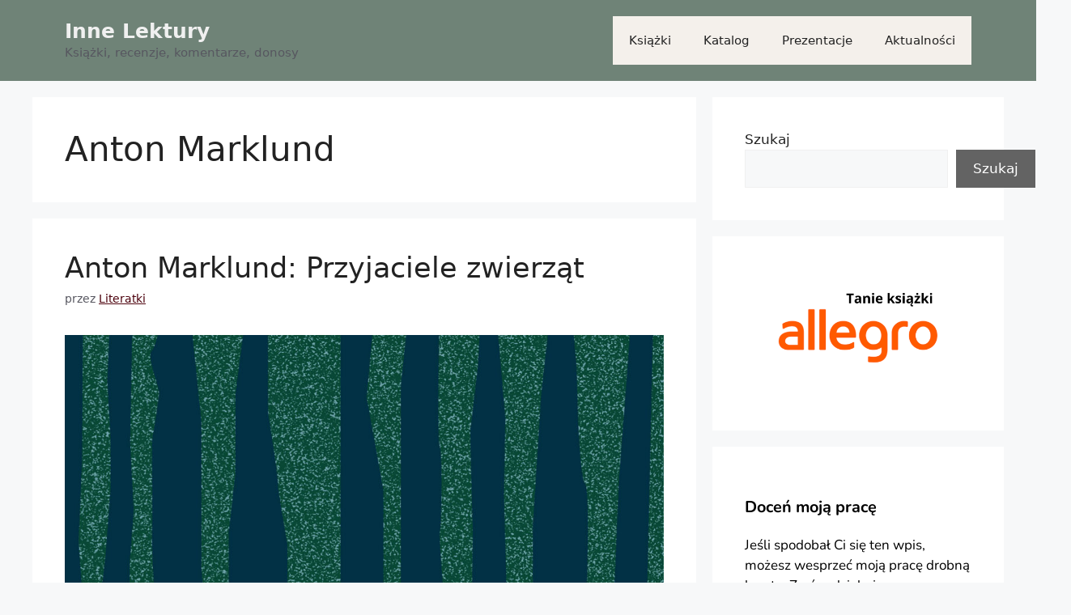

--- FILE ---
content_type: text/plain
request_url: https://www.google-analytics.com/j/collect?v=1&_v=j102&a=118263923&t=pageview&_s=1&dl=https%3A%2F%2Finnelektury.pl%2Ftag%2Fa-marklund%2F&ul=en-us%40posix&dt=Anton%20Marklund%20-%20Inne%20Lektury&sr=1280x720&vp=1280x720&_u=IEBAAEABAAAAACAAI~&jid=1260136593&gjid=329132223&cid=840575395.1768456905&tid=UA-71960556-7&_gid=215239176.1768456905&_r=1&_slc=1&z=1583202201
body_size: -450
content:
2,cG-EY5052YE9T